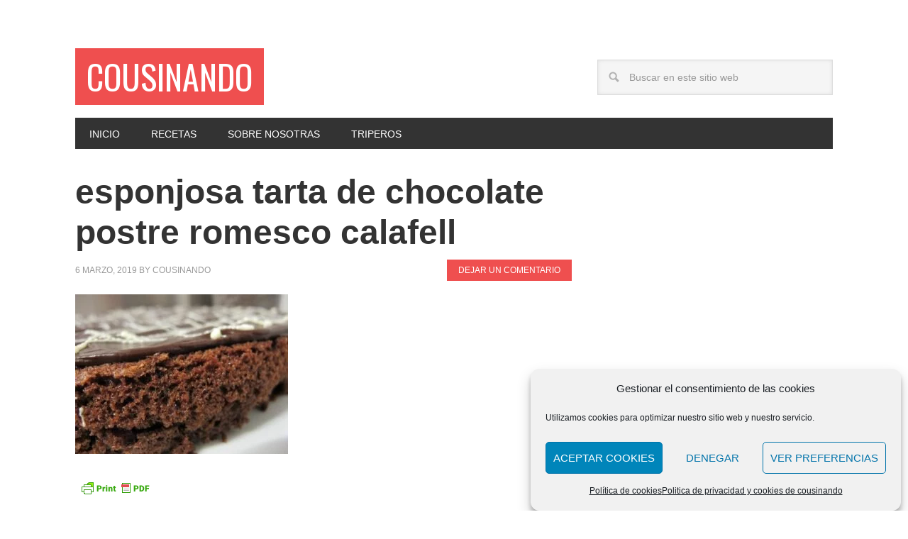

--- FILE ---
content_type: text/html; charset=UTF-8
request_url: https://www.cousinando.com/dia-internacional-del-chocolate-13-de-septiembre/esponjosa-tarta-de-chocolate-postre-romesco-calafell/
body_size: 15501
content:
<!DOCTYPE html>
<html lang="es">
<head >
<meta charset="UTF-8" />
<meta name="viewport" content="width=device-width, initial-scale=1" />
<meta name='robots' content='index, follow, max-image-preview:large, max-snippet:-1, max-video-preview:-1' />

	<!-- This site is optimized with the Yoast SEO plugin v26.8 - https://yoast.com/product/yoast-seo-wordpress/ -->
	<title>esponjosa tarta de chocolate postre romesco calafell | Cousinando</title>
	<link rel="canonical" href="https://www.cousinando.com/dia-internacional-del-chocolate-13-de-septiembre/esponjosa-tarta-de-chocolate-postre-romesco-calafell/" />
	<meta property="og:locale" content="es_ES" />
	<meta property="og:type" content="article" />
	<meta property="og:title" content="esponjosa tarta de chocolate postre romesco calafell | Cousinando" />
	<meta property="og:url" content="https://www.cousinando.com/dia-internacional-del-chocolate-13-de-septiembre/esponjosa-tarta-de-chocolate-postre-romesco-calafell/" />
	<meta property="og:site_name" content="Cousinando" />
	<meta property="article:publisher" content="https://www.facebook.com/Cousinando.es/" />
	<meta property="article:modified_time" content="2019-09-12T20:43:13+00:00" />
	<meta property="og:image" content="https://www.cousinando.com/dia-internacional-del-chocolate-13-de-septiembre/esponjosa-tarta-de-chocolate-postre-romesco-calafell" />
	<meta property="og:image:width" content="700" />
	<meta property="og:image:height" content="524" />
	<meta property="og:image:type" content="image/jpeg" />
	<meta name="twitter:card" content="summary_large_image" />
	<meta name="twitter:site" content="@cousin_ando" />
	<script type="application/ld+json" class="yoast-schema-graph">{"@context":"https://schema.org","@graph":[{"@type":"WebPage","@id":"https://www.cousinando.com/dia-internacional-del-chocolate-13-de-septiembre/esponjosa-tarta-de-chocolate-postre-romesco-calafell/","url":"https://www.cousinando.com/dia-internacional-del-chocolate-13-de-septiembre/esponjosa-tarta-de-chocolate-postre-romesco-calafell/","name":"esponjosa tarta de chocolate postre romesco calafell | Cousinando","isPartOf":{"@id":"https://www.cousinando.com/#website"},"primaryImageOfPage":{"@id":"https://www.cousinando.com/dia-internacional-del-chocolate-13-de-septiembre/esponjosa-tarta-de-chocolate-postre-romesco-calafell/#primaryimage"},"image":{"@id":"https://www.cousinando.com/dia-internacional-del-chocolate-13-de-septiembre/esponjosa-tarta-de-chocolate-postre-romesco-calafell/#primaryimage"},"thumbnailUrl":"https://www.cousinando.com/wp-content/uploads/esponjosa-tarta-de-chocolate-postre-romesco-calafell.jpg","datePublished":"2019-03-06T20:39:47+00:00","dateModified":"2019-09-12T20:43:13+00:00","breadcrumb":{"@id":"https://www.cousinando.com/dia-internacional-del-chocolate-13-de-septiembre/esponjosa-tarta-de-chocolate-postre-romesco-calafell/#breadcrumb"},"inLanguage":"es","potentialAction":[{"@type":"ReadAction","target":["https://www.cousinando.com/dia-internacional-del-chocolate-13-de-septiembre/esponjosa-tarta-de-chocolate-postre-romesco-calafell/"]}]},{"@type":"ImageObject","inLanguage":"es","@id":"https://www.cousinando.com/dia-internacional-del-chocolate-13-de-septiembre/esponjosa-tarta-de-chocolate-postre-romesco-calafell/#primaryimage","url":"https://www.cousinando.com/wp-content/uploads/esponjosa-tarta-de-chocolate-postre-romesco-calafell.jpg","contentUrl":"https://www.cousinando.com/wp-content/uploads/esponjosa-tarta-de-chocolate-postre-romesco-calafell.jpg","width":700,"height":524,"caption":"textura tarta de chocolate"},{"@type":"BreadcrumbList","@id":"https://www.cousinando.com/dia-internacional-del-chocolate-13-de-septiembre/esponjosa-tarta-de-chocolate-postre-romesco-calafell/#breadcrumb","itemListElement":[{"@type":"ListItem","position":1,"name":"Portada","item":"https://www.cousinando.com/"},{"@type":"ListItem","position":2,"name":"Día Internacional del chocolate, 13 de septiembre","item":"https://www.cousinando.com/dia-internacional-del-chocolate-13-de-septiembre/"},{"@type":"ListItem","position":3,"name":"esponjosa tarta de chocolate postre romesco calafell"}]},{"@type":"WebSite","@id":"https://www.cousinando.com/#website","url":"https://www.cousinando.com/","name":"Cousinando","description":"Las mejores recetas de la familia","publisher":{"@id":"https://www.cousinando.com/#organization"},"potentialAction":[{"@type":"SearchAction","target":{"@type":"EntryPoint","urlTemplate":"https://www.cousinando.com/?s={search_term_string}"},"query-input":{"@type":"PropertyValueSpecification","valueRequired":true,"valueName":"search_term_string"}}],"inLanguage":"es"},{"@type":"Organization","@id":"https://www.cousinando.com/#organization","name":"Cousinando","url":"https://www.cousinando.com/","logo":{"@type":"ImageObject","inLanguage":"es","@id":"https://www.cousinando.com/#/schema/logo/image/","url":"https://www.cousinando.com/wp-content/uploads/2016/12/Cousinando_Logo.jpg","contentUrl":"https://www.cousinando.com/wp-content/uploads/2016/12/Cousinando_Logo.jpg","width":1224,"height":1224,"caption":"Cousinando"},"image":{"@id":"https://www.cousinando.com/#/schema/logo/image/"},"sameAs":["https://www.facebook.com/Cousinando.es/","https://x.com/cousin_ando","https://www.instagram.com/cousinando/"]}]}</script>
	<!-- / Yoast SEO plugin. -->


<link rel='dns-prefetch' href='//fonts.googleapis.com' />
<link rel="alternate" type="application/rss+xml" title="Cousinando &raquo; Feed" href="https://www.cousinando.com/feed/" />
<link rel="alternate" type="application/rss+xml" title="Cousinando &raquo; Feed de los comentarios" href="https://www.cousinando.com/comments/feed/" />
<link rel="alternate" type="application/rss+xml" title="Cousinando &raquo; Comentario esponjosa tarta de chocolate postre romesco calafell del feed" href="https://www.cousinando.com/dia-internacional-del-chocolate-13-de-septiembre/esponjosa-tarta-de-chocolate-postre-romesco-calafell/feed/" />
<link rel="alternate" title="oEmbed (JSON)" type="application/json+oembed" href="https://www.cousinando.com/wp-json/oembed/1.0/embed?url=https%3A%2F%2Fwww.cousinando.com%2Fdia-internacional-del-chocolate-13-de-septiembre%2Fesponjosa-tarta-de-chocolate-postre-romesco-calafell%2F" />
<link rel="alternate" title="oEmbed (XML)" type="text/xml+oembed" href="https://www.cousinando.com/wp-json/oembed/1.0/embed?url=https%3A%2F%2Fwww.cousinando.com%2Fdia-internacional-del-chocolate-13-de-septiembre%2Fesponjosa-tarta-de-chocolate-postre-romesco-calafell%2F&#038;format=xml" />
<style id='wp-img-auto-sizes-contain-inline-css' type='text/css'>
img:is([sizes=auto i],[sizes^="auto," i]){contain-intrinsic-size:3000px 1500px}
/*# sourceURL=wp-img-auto-sizes-contain-inline-css */
</style>
<link rel='stylesheet' id='metro-pro-theme-css' href='https://www.cousinando.com/wp-content/themes/metro-pro/style.css?ver=2.0.0' type='text/css' media='all' />
<style id='wp-emoji-styles-inline-css' type='text/css'>

	img.wp-smiley, img.emoji {
		display: inline !important;
		border: none !important;
		box-shadow: none !important;
		height: 1em !important;
		width: 1em !important;
		margin: 0 0.07em !important;
		vertical-align: -0.1em !important;
		background: none !important;
		padding: 0 !important;
	}
/*# sourceURL=wp-emoji-styles-inline-css */
</style>
<link rel='stylesheet' id='wp-block-library-css' href='https://www.cousinando.com/wp-includes/css/dist/block-library/style.min.css?ver=6.9' type='text/css' media='all' />
<style id='classic-theme-styles-inline-css' type='text/css'>
/*! This file is auto-generated */
.wp-block-button__link{color:#fff;background-color:#32373c;border-radius:9999px;box-shadow:none;text-decoration:none;padding:calc(.667em + 2px) calc(1.333em + 2px);font-size:1.125em}.wp-block-file__button{background:#32373c;color:#fff;text-decoration:none}
/*# sourceURL=/wp-includes/css/classic-themes.min.css */
</style>
<style id='global-styles-inline-css' type='text/css'>
:root{--wp--preset--aspect-ratio--square: 1;--wp--preset--aspect-ratio--4-3: 4/3;--wp--preset--aspect-ratio--3-4: 3/4;--wp--preset--aspect-ratio--3-2: 3/2;--wp--preset--aspect-ratio--2-3: 2/3;--wp--preset--aspect-ratio--16-9: 16/9;--wp--preset--aspect-ratio--9-16: 9/16;--wp--preset--color--black: #000000;--wp--preset--color--cyan-bluish-gray: #abb8c3;--wp--preset--color--white: #ffffff;--wp--preset--color--pale-pink: #f78da7;--wp--preset--color--vivid-red: #cf2e2e;--wp--preset--color--luminous-vivid-orange: #ff6900;--wp--preset--color--luminous-vivid-amber: #fcb900;--wp--preset--color--light-green-cyan: #7bdcb5;--wp--preset--color--vivid-green-cyan: #00d084;--wp--preset--color--pale-cyan-blue: #8ed1fc;--wp--preset--color--vivid-cyan-blue: #0693e3;--wp--preset--color--vivid-purple: #9b51e0;--wp--preset--gradient--vivid-cyan-blue-to-vivid-purple: linear-gradient(135deg,rgb(6,147,227) 0%,rgb(155,81,224) 100%);--wp--preset--gradient--light-green-cyan-to-vivid-green-cyan: linear-gradient(135deg,rgb(122,220,180) 0%,rgb(0,208,130) 100%);--wp--preset--gradient--luminous-vivid-amber-to-luminous-vivid-orange: linear-gradient(135deg,rgb(252,185,0) 0%,rgb(255,105,0) 100%);--wp--preset--gradient--luminous-vivid-orange-to-vivid-red: linear-gradient(135deg,rgb(255,105,0) 0%,rgb(207,46,46) 100%);--wp--preset--gradient--very-light-gray-to-cyan-bluish-gray: linear-gradient(135deg,rgb(238,238,238) 0%,rgb(169,184,195) 100%);--wp--preset--gradient--cool-to-warm-spectrum: linear-gradient(135deg,rgb(74,234,220) 0%,rgb(151,120,209) 20%,rgb(207,42,186) 40%,rgb(238,44,130) 60%,rgb(251,105,98) 80%,rgb(254,248,76) 100%);--wp--preset--gradient--blush-light-purple: linear-gradient(135deg,rgb(255,206,236) 0%,rgb(152,150,240) 100%);--wp--preset--gradient--blush-bordeaux: linear-gradient(135deg,rgb(254,205,165) 0%,rgb(254,45,45) 50%,rgb(107,0,62) 100%);--wp--preset--gradient--luminous-dusk: linear-gradient(135deg,rgb(255,203,112) 0%,rgb(199,81,192) 50%,rgb(65,88,208) 100%);--wp--preset--gradient--pale-ocean: linear-gradient(135deg,rgb(255,245,203) 0%,rgb(182,227,212) 50%,rgb(51,167,181) 100%);--wp--preset--gradient--electric-grass: linear-gradient(135deg,rgb(202,248,128) 0%,rgb(113,206,126) 100%);--wp--preset--gradient--midnight: linear-gradient(135deg,rgb(2,3,129) 0%,rgb(40,116,252) 100%);--wp--preset--font-size--small: 13px;--wp--preset--font-size--medium: 20px;--wp--preset--font-size--large: 36px;--wp--preset--font-size--x-large: 42px;--wp--preset--spacing--20: 0.44rem;--wp--preset--spacing--30: 0.67rem;--wp--preset--spacing--40: 1rem;--wp--preset--spacing--50: 1.5rem;--wp--preset--spacing--60: 2.25rem;--wp--preset--spacing--70: 3.38rem;--wp--preset--spacing--80: 5.06rem;--wp--preset--shadow--natural: 6px 6px 9px rgba(0, 0, 0, 0.2);--wp--preset--shadow--deep: 12px 12px 50px rgba(0, 0, 0, 0.4);--wp--preset--shadow--sharp: 6px 6px 0px rgba(0, 0, 0, 0.2);--wp--preset--shadow--outlined: 6px 6px 0px -3px rgb(255, 255, 255), 6px 6px rgb(0, 0, 0);--wp--preset--shadow--crisp: 6px 6px 0px rgb(0, 0, 0);}:where(.is-layout-flex){gap: 0.5em;}:where(.is-layout-grid){gap: 0.5em;}body .is-layout-flex{display: flex;}.is-layout-flex{flex-wrap: wrap;align-items: center;}.is-layout-flex > :is(*, div){margin: 0;}body .is-layout-grid{display: grid;}.is-layout-grid > :is(*, div){margin: 0;}:where(.wp-block-columns.is-layout-flex){gap: 2em;}:where(.wp-block-columns.is-layout-grid){gap: 2em;}:where(.wp-block-post-template.is-layout-flex){gap: 1.25em;}:where(.wp-block-post-template.is-layout-grid){gap: 1.25em;}.has-black-color{color: var(--wp--preset--color--black) !important;}.has-cyan-bluish-gray-color{color: var(--wp--preset--color--cyan-bluish-gray) !important;}.has-white-color{color: var(--wp--preset--color--white) !important;}.has-pale-pink-color{color: var(--wp--preset--color--pale-pink) !important;}.has-vivid-red-color{color: var(--wp--preset--color--vivid-red) !important;}.has-luminous-vivid-orange-color{color: var(--wp--preset--color--luminous-vivid-orange) !important;}.has-luminous-vivid-amber-color{color: var(--wp--preset--color--luminous-vivid-amber) !important;}.has-light-green-cyan-color{color: var(--wp--preset--color--light-green-cyan) !important;}.has-vivid-green-cyan-color{color: var(--wp--preset--color--vivid-green-cyan) !important;}.has-pale-cyan-blue-color{color: var(--wp--preset--color--pale-cyan-blue) !important;}.has-vivid-cyan-blue-color{color: var(--wp--preset--color--vivid-cyan-blue) !important;}.has-vivid-purple-color{color: var(--wp--preset--color--vivid-purple) !important;}.has-black-background-color{background-color: var(--wp--preset--color--black) !important;}.has-cyan-bluish-gray-background-color{background-color: var(--wp--preset--color--cyan-bluish-gray) !important;}.has-white-background-color{background-color: var(--wp--preset--color--white) !important;}.has-pale-pink-background-color{background-color: var(--wp--preset--color--pale-pink) !important;}.has-vivid-red-background-color{background-color: var(--wp--preset--color--vivid-red) !important;}.has-luminous-vivid-orange-background-color{background-color: var(--wp--preset--color--luminous-vivid-orange) !important;}.has-luminous-vivid-amber-background-color{background-color: var(--wp--preset--color--luminous-vivid-amber) !important;}.has-light-green-cyan-background-color{background-color: var(--wp--preset--color--light-green-cyan) !important;}.has-vivid-green-cyan-background-color{background-color: var(--wp--preset--color--vivid-green-cyan) !important;}.has-pale-cyan-blue-background-color{background-color: var(--wp--preset--color--pale-cyan-blue) !important;}.has-vivid-cyan-blue-background-color{background-color: var(--wp--preset--color--vivid-cyan-blue) !important;}.has-vivid-purple-background-color{background-color: var(--wp--preset--color--vivid-purple) !important;}.has-black-border-color{border-color: var(--wp--preset--color--black) !important;}.has-cyan-bluish-gray-border-color{border-color: var(--wp--preset--color--cyan-bluish-gray) !important;}.has-white-border-color{border-color: var(--wp--preset--color--white) !important;}.has-pale-pink-border-color{border-color: var(--wp--preset--color--pale-pink) !important;}.has-vivid-red-border-color{border-color: var(--wp--preset--color--vivid-red) !important;}.has-luminous-vivid-orange-border-color{border-color: var(--wp--preset--color--luminous-vivid-orange) !important;}.has-luminous-vivid-amber-border-color{border-color: var(--wp--preset--color--luminous-vivid-amber) !important;}.has-light-green-cyan-border-color{border-color: var(--wp--preset--color--light-green-cyan) !important;}.has-vivid-green-cyan-border-color{border-color: var(--wp--preset--color--vivid-green-cyan) !important;}.has-pale-cyan-blue-border-color{border-color: var(--wp--preset--color--pale-cyan-blue) !important;}.has-vivid-cyan-blue-border-color{border-color: var(--wp--preset--color--vivid-cyan-blue) !important;}.has-vivid-purple-border-color{border-color: var(--wp--preset--color--vivid-purple) !important;}.has-vivid-cyan-blue-to-vivid-purple-gradient-background{background: var(--wp--preset--gradient--vivid-cyan-blue-to-vivid-purple) !important;}.has-light-green-cyan-to-vivid-green-cyan-gradient-background{background: var(--wp--preset--gradient--light-green-cyan-to-vivid-green-cyan) !important;}.has-luminous-vivid-amber-to-luminous-vivid-orange-gradient-background{background: var(--wp--preset--gradient--luminous-vivid-amber-to-luminous-vivid-orange) !important;}.has-luminous-vivid-orange-to-vivid-red-gradient-background{background: var(--wp--preset--gradient--luminous-vivid-orange-to-vivid-red) !important;}.has-very-light-gray-to-cyan-bluish-gray-gradient-background{background: var(--wp--preset--gradient--very-light-gray-to-cyan-bluish-gray) !important;}.has-cool-to-warm-spectrum-gradient-background{background: var(--wp--preset--gradient--cool-to-warm-spectrum) !important;}.has-blush-light-purple-gradient-background{background: var(--wp--preset--gradient--blush-light-purple) !important;}.has-blush-bordeaux-gradient-background{background: var(--wp--preset--gradient--blush-bordeaux) !important;}.has-luminous-dusk-gradient-background{background: var(--wp--preset--gradient--luminous-dusk) !important;}.has-pale-ocean-gradient-background{background: var(--wp--preset--gradient--pale-ocean) !important;}.has-electric-grass-gradient-background{background: var(--wp--preset--gradient--electric-grass) !important;}.has-midnight-gradient-background{background: var(--wp--preset--gradient--midnight) !important;}.has-small-font-size{font-size: var(--wp--preset--font-size--small) !important;}.has-medium-font-size{font-size: var(--wp--preset--font-size--medium) !important;}.has-large-font-size{font-size: var(--wp--preset--font-size--large) !important;}.has-x-large-font-size{font-size: var(--wp--preset--font-size--x-large) !important;}
:where(.wp-block-post-template.is-layout-flex){gap: 1.25em;}:where(.wp-block-post-template.is-layout-grid){gap: 1.25em;}
:where(.wp-block-term-template.is-layout-flex){gap: 1.25em;}:where(.wp-block-term-template.is-layout-grid){gap: 1.25em;}
:where(.wp-block-columns.is-layout-flex){gap: 2em;}:where(.wp-block-columns.is-layout-grid){gap: 2em;}
:root :where(.wp-block-pullquote){font-size: 1.5em;line-height: 1.6;}
/*# sourceURL=global-styles-inline-css */
</style>
<link rel='stylesheet' id='digg-digg-css' href='https://www.cousinando.com/wp-content/plugins/digg-digg/css/diggdigg-style.css?ver=5.3.6' type='text/css' media='screen' />
<link rel='stylesheet' id='SFSImainCss-css' href='https://www.cousinando.com/wp-content/plugins/ultimate-social-media-icons/css/sfsi-style.css?ver=2.9.6' type='text/css' media='all' />
<link rel='stylesheet' id='cmplz-general-css' href='https://www.cousinando.com/wp-content/plugins/complianz-gdpr/assets/css/cookieblocker.min.css?ver=1769003444' type='text/css' media='all' />
<link rel='stylesheet' id='google-font-css' href='//fonts.googleapis.com/css?family=Oswald%3A400&#038;ver=2.0.0' type='text/css' media='all' />
<script type="text/javascript" src="https://www.cousinando.com/wp-includes/js/jquery/jquery.min.js?ver=3.7.1" id="jquery-core-js"></script>
<script type="text/javascript" src="https://www.cousinando.com/wp-includes/js/jquery/jquery-migrate.min.js?ver=3.4.1" id="jquery-migrate-js"></script>
<link rel="https://api.w.org/" href="https://www.cousinando.com/wp-json/" /><link rel="alternate" title="JSON" type="application/json" href="https://www.cousinando.com/wp-json/wp/v2/media/2609" /><link rel="EditURI" type="application/rsd+xml" title="RSD" href="https://www.cousinando.com/xmlrpc.php?rsd" />
<meta name="generator" content="WordPress 6.9" />
<link rel='shortlink' href='https://www.cousinando.com/?p=2609' />
        <style type="text/css" id="pf-main-css">
            
				@media screen {
					.printfriendly {
						z-index: 1000; position: relative
					}
					.printfriendly a, .printfriendly a:link, .printfriendly a:visited, .printfriendly a:hover, .printfriendly a:active {
						font-weight: 600;
						cursor: pointer;
						text-decoration: none;
						border: none;
						-webkit-box-shadow: none;
						-moz-box-shadow: none;
						box-shadow: none;
						outline:none;
						font-size: 14px !important;
						color: #001d9e !important;
					}
					.printfriendly.pf-alignleft {
						float: left;
					}
					.printfriendly.pf-alignright {
						float: right;
					}
					.printfriendly.pf-aligncenter {
						justify-content: center;
						display: flex; align-items: center;
					}
				}

				.pf-button-img {
					border: none;
					-webkit-box-shadow: none;
					-moz-box-shadow: none;
					box-shadow: none;
					padding: 0;
					margin: 0;
					display: inline;
					vertical-align: middle;
				}

				img.pf-button-img + .pf-button-text {
					margin-left: 6px;
				}

				@media print {
					.printfriendly {
						display: none;
					}
				}
				        </style>

            
        <style type="text/css" id="pf-excerpt-styles">
          .pf-button.pf-button-excerpt {
              display: none;
           }
        </style>

            <meta name="follow.[base64]" content="cnY7k16LgEDKH3YHXGYS"/>			<style>.cmplz-hidden {
					display: none !important;
				}</style><link rel="pingback" href="https://www.cousinando.com/xmlrpc.php" />
<script async src="https://pagead2.googlesyndication.com/pagead/js/adsbygoogle.js?client=ca-pub-5218024010496246"
     crossorigin="anonymous"></script><meta name="generator" content="Elementor 3.34.2; features: additional_custom_breakpoints; settings: css_print_method-external, google_font-enabled, font_display-auto">
			<style>
				.e-con.e-parent:nth-of-type(n+4):not(.e-lazyloaded):not(.e-no-lazyload),
				.e-con.e-parent:nth-of-type(n+4):not(.e-lazyloaded):not(.e-no-lazyload) * {
					background-image: none !important;
				}
				@media screen and (max-height: 1024px) {
					.e-con.e-parent:nth-of-type(n+3):not(.e-lazyloaded):not(.e-no-lazyload),
					.e-con.e-parent:nth-of-type(n+3):not(.e-lazyloaded):not(.e-no-lazyload) * {
						background-image: none !important;
					}
				}
				@media screen and (max-height: 640px) {
					.e-con.e-parent:nth-of-type(n+2):not(.e-lazyloaded):not(.e-no-lazyload),
					.e-con.e-parent:nth-of-type(n+2):not(.e-lazyloaded):not(.e-no-lazyload) * {
						background-image: none !important;
					}
				}
			</style>
			<link rel="icon" href="https://www.cousinando.com/wp-content/uploads/2017/11/cropped-CousinandoLogopestaña-32x32.jpg" sizes="32x32" />
<link rel="icon" href="https://www.cousinando.com/wp-content/uploads/2017/11/cropped-CousinandoLogopestaña-192x192.jpg" sizes="192x192" />
<link rel="apple-touch-icon" href="https://www.cousinando.com/wp-content/uploads/2017/11/cropped-CousinandoLogopestaña-180x180.jpg" />
<meta name="msapplication-TileImage" content="https://www.cousinando.com/wp-content/uploads/2017/11/cropped-CousinandoLogopestaña-270x270.jpg" />
</head>
<body data-cmplz=1 class="attachment wp-singular attachment-template-default single single-attachment postid-2609 attachmentid-2609 attachment-jpeg wp-theme-genesis wp-child-theme-metro-pro sfsi_actvite_theme_flat content-sidebar genesis-breadcrumbs-hidden genesis-footer-widgets-hidden metro-pro-red elementor-default elementor-kit-3884"><div class="site-container"><header class="site-header"><div class="wrap"><div class="title-area"><p class="site-title"><a href="https://www.cousinando.com/">Cousinando</a></p></div><div class="widget-area header-widget-area"><section id="search-6" class="widget widget_search"><div class="widget-wrap"><form class="search-form" method="get" action="https://www.cousinando.com/" role="search"><input class="search-form-input" type="search" name="s" id="searchform-1" placeholder="Buscar en este sitio web"><input class="search-form-submit" type="submit" value="Buscar"><meta content="https://www.cousinando.com/?s={s}"></form></div></section>
</div></div></header><nav class="nav-primary" aria-label="Principal"><div class="wrap"><ul id="menu-menu-principal" class="menu genesis-nav-menu menu-primary"><li id="menu-item-8" class="menu-item menu-item-type-custom menu-item-object-custom menu-item-home menu-item-8"><a href="http://www.cousinando.com/"><span >Inicio</span></a></li>
<li id="menu-item-1341" class="menu-item menu-item-type-custom menu-item-object-custom menu-item-has-children menu-item-1341"><a href="https://www.cousinando.com/recetas/"><span >RECETAS</span></a>
<ul class="sub-menu">
	<li id="menu-item-864" class="menu-item menu-item-type-taxonomy menu-item-object-category menu-item-864"><a href="https://www.cousinando.com/category/aperitivos-y-tapas/"><span >Aperitivos y tapas</span></a></li>
	<li id="menu-item-867" class="menu-item menu-item-type-taxonomy menu-item-object-category menu-item-867"><a href="https://www.cousinando.com/category/arroces-y-pastas/"><span >Arroces y pastas</span></a></li>
	<li id="menu-item-1190" class="menu-item menu-item-type-taxonomy menu-item-object-category menu-item-1190"><a href="https://www.cousinando.com/category/bebidas-cocktails/"><span >Bebidas y Cocktails</span></a></li>
	<li id="menu-item-869" class="menu-item menu-item-type-taxonomy menu-item-object-category menu-item-869"><a href="https://www.cousinando.com/category/carnes-y-aves/"><span >Carnes y Aves</span></a></li>
	<li id="menu-item-1069" class="menu-item menu-item-type-taxonomy menu-item-object-category menu-item-1069"><a href="https://www.cousinando.com/category/con-cuchara/"><span >Con cuchara</span></a></li>
	<li id="menu-item-870" class="menu-item menu-item-type-taxonomy menu-item-object-category menu-item-870"><a href="https://www.cousinando.com/category/cremas-y-sopas/"><span >Cremas y sopas</span></a></li>
	<li id="menu-item-2468" class="menu-item menu-item-type-taxonomy menu-item-object-category menu-item-2468"><a href="https://www.cousinando.com/category/desayunos/"><span >Desayunos</span></a></li>
	<li id="menu-item-863" class="menu-item menu-item-type-taxonomy menu-item-object-category menu-item-863"><a href="https://www.cousinando.com/category/dulces-y-postres/"><span >Dulces y postres</span></a></li>
	<li id="menu-item-868" class="menu-item menu-item-type-taxonomy menu-item-object-category menu-item-868"><a href="https://www.cousinando.com/category/ensaladas/"><span >Ensaladas</span></a></li>
	<li id="menu-item-1831" class="menu-item menu-item-type-taxonomy menu-item-object-category menu-item-1831"><a href="https://www.cousinando.com/category/guarnicion/"><span >Guarnición</span></a></li>
	<li id="menu-item-871" class="menu-item menu-item-type-taxonomy menu-item-object-category menu-item-871"><a href="https://www.cousinando.com/category/masas-y-pan/"><span >Masas y pan</span></a></li>
	<li id="menu-item-865" class="menu-item menu-item-type-taxonomy menu-item-object-category menu-item-865"><a href="https://www.cousinando.com/category/pescados-y-mariscos/"><span >Pescados y Mariscos</span></a></li>
	<li id="menu-item-1832" class="menu-item menu-item-type-taxonomy menu-item-object-category menu-item-1832"><a href="https://www.cousinando.com/category/salsas/"><span >Salsas</span></a></li>
	<li id="menu-item-872" class="menu-item menu-item-type-taxonomy menu-item-object-category menu-item-872"><a href="https://www.cousinando.com/category/va-de-huevos/"><span >Va de huevos</span></a></li>
	<li id="menu-item-866" class="menu-item menu-item-type-taxonomy menu-item-object-category menu-item-866"><a href="https://www.cousinando.com/category/recetas/verduras/"><span >Verduras y hortalizas</span></a></li>
</ul>
</li>
<li id="menu-item-126" class="menu-item menu-item-type-post_type menu-item-object-page menu-item-126"><a href="https://www.cousinando.com/sobre-nosotras/"><span >Sobre nosotras</span></a></li>
<li id="menu-item-2679" class="menu-item menu-item-type-post_type menu-item-object-page menu-item-has-children menu-item-2679"><a href="https://www.cousinando.com/triperos/"><span >Triperos</span></a>
<ul class="sub-menu">
	<li id="menu-item-6584" class="menu-item menu-item-type-taxonomy menu-item-object-post_tag menu-item-has-children menu-item-6584"><a href="https://www.cousinando.com/tag/barcelona/"><span >Barcelona</span></a>
	<ul class="sub-menu">
		<li id="menu-item-6585" class="menu-item menu-item-type-custom menu-item-object-custom menu-item-6585"><a href="https://www.cousinando.com/triperos/filete-ruso/"><span >Filete Ruso</span></a></li>
	</ul>
</li>
	<li id="menu-item-2681" class="menu-item menu-item-type-taxonomy menu-item-object-post_tag menu-item-has-children menu-item-2681"><a href="https://www.cousinando.com/tag/calafell/"><span >Calafell</span></a>
	<ul class="sub-menu">
		<li id="menu-item-2881" class="menu-item menu-item-type-custom menu-item-object-custom menu-item-2881"><a href="https://www.cousinando.com/triperos/ristorante-marino-en-calafell-playa/"><span >MARINO</span></a></li>
		<li id="menu-item-2882" class="menu-item menu-item-type-custom menu-item-object-custom menu-item-2882"><a href="https://www.cousinando.com/triperos/el-romesco-en-calafell-playa/"><span >Romesco</span></a></li>
	</ul>
</li>
	<li id="menu-item-2682" class="menu-item menu-item-type-taxonomy menu-item-object-post_tag menu-item-has-children menu-item-2682"><a href="https://www.cousinando.com/tag/madrid/"><span >Madrid</span></a>
	<ul class="sub-menu">
		<li id="menu-item-6849" class="menu-item menu-item-type-post_type menu-item-object-page menu-item-6849"><a href="https://www.cousinando.com/triperos/bodega-la-ardosa/"><span >Bodega La Ardosa</span></a></li>
		<li id="menu-item-5604" class="menu-item menu-item-type-post_type menu-item-object-page menu-item-5604"><a href="https://www.cousinando.com/triperos/carlos-tartiere-restaurante-asturiano-en-madrid/"><span >Carlos Tartiere</span></a></li>
		<li id="menu-item-2883" class="menu-item menu-item-type-custom menu-item-object-custom menu-item-2883"><a href="https://www.cousinando.com/triperos/don-giovanni/"><span >Don Giovanni</span></a></li>
		<li id="menu-item-5545" class="menu-item menu-item-type-custom menu-item-object-custom menu-item-5545"><a href="https://www.cousinando.com/triperos/el-rincon-de-jaen-ii/"><span >El Rincón de Jaén</span></a></li>
		<li id="menu-item-5546" class="menu-item menu-item-type-custom menu-item-object-custom menu-item-5546"><a href="https://www.cousinando.com/triperos/jurucha-una-autentica-taberna-madrilena/"><span >Jurucha</span></a></li>
	</ul>
</li>
	<li id="menu-item-2877" class="menu-item menu-item-type-taxonomy menu-item-object-post_tag menu-item-has-children menu-item-2877"><a href="https://www.cousinando.com/tag/malaga/"><span >Málaga</span></a>
	<ul class="sub-menu">
		<li id="menu-item-3186" class="menu-item menu-item-type-custom menu-item-object-custom menu-item-3186"><a href="https://www.cousinando.com/triperos/bodega-bar-el-pimpi/"><span >El Pimpi</span></a></li>
		<li id="menu-item-2884" class="menu-item menu-item-type-custom menu-item-object-custom menu-item-2884"><a href="https://www.cousinando.com/triperos/restaurante-miguelito-el-carinoso/"><span >Miguelito el cariñoso</span></a></li>
		<li id="menu-item-2885" class="menu-item menu-item-type-custom menu-item-object-custom menu-item-2885"><a href="https://www.cousinando.com/triperos/el-merendero-de-antonio-martin/"><span >Merendero de Antonio Martín</span></a></li>
	</ul>
</li>
	<li id="menu-item-2683" class="menu-item menu-item-type-taxonomy menu-item-object-post_tag menu-item-has-children menu-item-2683"><a href="https://www.cousinando.com/tag/vigo/"><span >Vigo</span></a>
	<ul class="sub-menu">
		<li id="menu-item-2886" class="menu-item menu-item-type-custom menu-item-object-custom menu-item-2886"><a href="https://www.cousinando.com/triperos/restaurante-as-cangas/"><span >As Cangas</span></a></li>
	</ul>
</li>
</ul>
</li>
</ul></div></nav><div class="site-inner"><div class="content-sidebar-wrap"><main class="content"><article class="post-2609 attachment type-attachment status-inherit entry" aria-label="esponjosa tarta de chocolate postre romesco calafell"><header class="entry-header"><h1 class="entry-title">esponjosa tarta de chocolate postre romesco calafell</h1>
<p class="entry-meta"><time class="entry-time">6 marzo, 2019</time> by <span class="entry-author"><a href="https://www.cousinando.com/author/cousinando/" class="entry-author-link" rel="author"><span class="entry-author-name">Cousinando</span></a></span> <span class="entry-comments-link"><a href="https://www.cousinando.com/dia-internacional-del-chocolate-13-de-septiembre/esponjosa-tarta-de-chocolate-postre-romesco-calafell/#respond">Dejar un comentario</a></span> </p></header><div class="entry-content"><div class="pf-content"><p class="attachment"><a href='https://www.cousinando.com/wp-content/uploads/esponjosa-tarta-de-chocolate-postre-romesco-calafell.jpg'><img fetchpriority="high" decoding="async" width="300" height="225" src="https://www.cousinando.com/wp-content/uploads/esponjosa-tarta-de-chocolate-postre-romesco-calafell-300x225.jpg" class="attachment-medium size-medium" alt="textura tarta de chocolate" srcset="https://www.cousinando.com/wp-content/uploads/esponjosa-tarta-de-chocolate-postre-romesco-calafell-300x225.jpg 300w, https://www.cousinando.com/wp-content/uploads/esponjosa-tarta-de-chocolate-postre-romesco-calafell.jpg 700w" sizes="(max-width: 300px) 100vw, 300px" /></a></p>
<div class="printfriendly pf-button pf-button-content pf-alignleft">
                    <a href="#" rel="nofollow" onclick="window.print(); return false;" title="Printer Friendly, PDF & Email">
                    <img decoding="async" class="pf-button-img" src="https://cdn.printfriendly.com/buttons/printfriendly-pdf-button-nobg.png" alt="Print Friendly, PDF & Email" style="width: 112px;height: 24px;"  />
                    </a>
                </div></div></div><footer class="entry-footer"></footer></article>	<div id="respond" class="comment-respond">
		<h3 id="reply-title" class="comment-reply-title">Deja una respuesta <small><a rel="nofollow" id="cancel-comment-reply-link" href="/dia-internacional-del-chocolate-13-de-septiembre/esponjosa-tarta-de-chocolate-postre-romesco-calafell/#respond" style="display:none;">Cancelar la respuesta</a></small></h3><form action="https://www.cousinando.com/wp-comments-post.php" method="post" id="commentform" class="comment-form"><p class="comment-notes"><span id="email-notes">Tu dirección de correo electrónico no será publicada.</span> <span class="required-field-message">Los campos obligatorios están marcados con <span class="required">*</span></span></p><p class="comment-form-comment"><label for="comment">Comentario <span class="required">*</span></label> <textarea id="comment" name="comment" cols="45" rows="8" maxlength="65525" required></textarea></p><p class="comment-form-author"><label for="author">Nombre <span class="required">*</span></label> <input id="author" name="author" type="text" value="" size="30" maxlength="245" autocomplete="name" required /></p>
<p class="comment-form-email"><label for="email">Correo electrónico <span class="required">*</span></label> <input id="email" name="email" type="email" value="" size="30" maxlength="100" aria-describedby="email-notes" autocomplete="email" required /></p>
<p class="comment-form-url"><label for="url">Web</label> <input id="url" name="url" type="url" value="" size="30" maxlength="200" autocomplete="url" /></p>
<p class="form-submit"><input name="submit" type="submit" id="submit" class="submit" value="Publicar el comentario" /> <input type='hidden' name='comment_post_ID' value='2609' id='comment_post_ID' />
<input type='hidden' name='comment_parent' id='comment_parent' value='0' />
</p><p style="display: none;"><input type="hidden" id="akismet_comment_nonce" name="akismet_comment_nonce" value="6cf7655093" /></p><p style="display: none !important;" class="akismet-fields-container" data-prefix="ak_"><label>&#916;<textarea name="ak_hp_textarea" cols="45" rows="8" maxlength="100"></textarea></label><input type="hidden" id="ak_js_1" name="ak_js" value="125"/><script>document.getElementById( "ak_js_1" ).setAttribute( "value", ( new Date() ).getTime() );</script></p></form>	</div><!-- #respond -->
	</main><aside class="sidebar sidebar-primary widget-area" role="complementary" aria-label="Barra lateral primaria"><section id="custom_html-7" class="widget_text widget widget_custom_html"><div class="widget_text widget-wrap"><div class="textwidget custom-html-widget"><script async src="//pagead2.googlesyndication.com/pagead/js/adsbygoogle.js"></script>
<!-- Estreno caliu -->
<ins class="adsbygoogle"
     style="display:block"
     data-ad-client="ca-pub-5218024010496246"
     data-ad-slot="9522630095"
     data-ad-format="auto"
     data-full-width-responsive="true"></ins>
<script>
(adsbygoogle = window.adsbygoogle || []).push({});
</script></div></div></section>
<section id="media_image-3" class="widget widget_media_image"><div class="widget-wrap"><a href="https://www.cousinando.com"><img width="300" height="80" src="https://www.cousinando.com/wp-content/uploads/Cousinando_Logo-300x80.jpg" class="image wp-image-1590  attachment-full size-full" alt="Logotipo de cousinando" style="max-width: 100%; height: auto;" title="Logo Cousinando" decoding="async" /></a></div></section>
<section id="media_image-4" class="widget widget_media_image"><div class="widget-wrap"><a href="https://i.mtr.cool/AOMNXT"><img width="300" height="250" src="https://www.cousinando.com/wp-content/uploads/300x250-azul.jpg" class="image wp-image-6707  attachment-full size-full" alt="Tu navaja suiza del social media" style="max-width: 100%; height: auto;" decoding="async" /></a></div></section>
<section id="custom_html-9" class="widget_text widget widget_custom_html"><div class="widget_text widget-wrap"><div class="textwidget custom-html-widget"><script async src="//pagead2.googlesyndication.com/pagead/js/adsbygoogle.js"></script>
<!-- Estreno caliu -->
<ins class="adsbygoogle"
     style="display:block"
     data-ad-client="ca-pub-5218024010496246"
     data-ad-slot="9522630095"
     data-ad-format="auto"
     data-full-width-responsive="true"></ins>
<script>
(adsbygoogle = window.adsbygoogle || []).push({});
</script></div></div></section>

		<section id="recent-posts-4" class="widget widget_recent_entries"><div class="widget-wrap">
		<h4 class="widget-title widgettitle">Entradas recientes</h4>

		<ul>
											<li>
					<a href="https://www.cousinando.com/acelgas-rehogadas-receta-saludable-tradicional/">Acelgas rehogadas una receta saludable y tradicional</a>
									</li>
											<li>
					<a href="https://www.cousinando.com/turron-de-praline-al-cafe-con-thermomix/">Turrón de praliné al café con Thermomix</a>
									</li>
											<li>
					<a href="https://www.cousinando.com/foie-micuit-casero-una-receta-de-lujo/">Foie micuit casero, una receta de lujo</a>
									</li>
											<li>
					<a href="https://www.cousinando.com/bacalao-con-patatas-y-cebolla-en-freidora-de-aire/">Bacalao con patatas y cebolla en freidora de aire</a>
									</li>
											<li>
					<a href="https://www.cousinando.com/verduras-de-temporada-al-horno/">Verduras de temporada al horno</a>
									</li>
					</ul>

		</div></section>
<section id="custom_html-8" class="widget_text widget widget_custom_html"><div class="widget_text widget-wrap"><div class="textwidget custom-html-widget"><script async src="//pagead2.googlesyndication.com/pagead/js/adsbygoogle.js"></script>
<!-- Estreno caliu -->
<ins class="adsbygoogle"
     style="display:block"
     data-ad-client="ca-pub-5218024010496246"
     data-ad-slot="9522630095"
     data-ad-format="auto"
     data-full-width-responsive="true"></ins>
<script>
(adsbygoogle = window.adsbygoogle || []).push({});
</script></div></div></section>
<section id="featured-post-2" class="widget featured-content featuredpost"><div class="widget-wrap"><h4 class="widget-title widgettitle">Publicaciones destacadas</h4>
<article class="post-4888 post type-post status-publish format-standard has-post-thumbnail category-pescados-y-mariscos tag-horno entry" aria-label="Vieiras al horno con cebolla y jamón picado"><a href="https://www.cousinando.com/vieiras-al-horno-con-cebolla-y-jamon-picado/" class="alignright" aria-hidden="true" tabindex="-1"><img width="150" height="150" src="https://www.cousinando.com/wp-content/uploads/racion-de-vieiras-al-horno-150x150.jpg" class="entry-image attachment-post" alt="ración de vieiras al horno" decoding="async" /></a><header class="entry-header"><h2 class="entry-title"><a href="https://www.cousinando.com/vieiras-al-horno-con-cebolla-y-jamon-picado/">Vieiras al horno con cebolla y jamón picado</a></h2></header></article><article class="post-2432 post type-post status-publish format-standard has-post-thumbnail category-desayunos entry" aria-label="Cómo hacer granola casera, un tentempié saludable"><a href="https://www.cousinando.com/como-hacer-granola-casera-un-tentempie-saludable/" class="alignright" aria-hidden="true" tabindex="-1"><img width="150" height="150" src="https://www.cousinando.com/wp-content/uploads/granola-con-leche-150x150.jpg" class="entry-image attachment-post" alt="Leche con granola" decoding="async" /></a><header class="entry-header"><h2 class="entry-title"><a href="https://www.cousinando.com/como-hacer-granola-casera-un-tentempie-saludable/">Cómo hacer granola casera, un tentempié saludable</a></h2></header></article><article class="post-5115 post type-post status-publish format-standard has-post-thumbnail category-verduras tag-fritos entry" aria-label="Alcachofas rebozadas para enamorarse de la verdura"><a href="https://www.cousinando.com/alcachofas-rebozadas-para-enamorarse-de-la-verdura/" class="alignright" aria-hidden="true" tabindex="-1"><img width="150" height="150" src="https://www.cousinando.com/wp-content/uploads/alcachofas-rebozadas-150x150.jpg" class="entry-image attachment-post" alt="alcachofas rebozadas y fritas" decoding="async" /></a><header class="entry-header"><h2 class="entry-title"><a href="https://www.cousinando.com/alcachofas-rebozadas-para-enamorarse-de-la-verdura/">Alcachofas rebozadas para enamorarse de la verdura</a></h2></header></article></div></section>
<section id="categories-4" class="widget widget_categories"><div class="widget-wrap"><h4 class="widget-title widgettitle">Categorías</h4>

			<ul>
					<li class="cat-item cat-item-4"><a href="https://www.cousinando.com/category/aperitivos-y-tapas/">Aperitivos y tapas</a> (26)
</li>
	<li class="cat-item cat-item-5"><a href="https://www.cousinando.com/category/arroces-y-pastas/">Arroces y pastas</a> (19)
</li>
	<li class="cat-item cat-item-16"><a href="https://www.cousinando.com/category/bebidas-cocktails/">Bebidas y Cocktails</a> (5)
</li>
	<li class="cat-item cat-item-6"><a href="https://www.cousinando.com/category/carnes-y-aves/">Carnes y Aves</a> (24)
</li>
	<li class="cat-item cat-item-15"><a href="https://www.cousinando.com/category/con-cuchara/">Con cuchara</a> (6)
</li>
	<li class="cat-item cat-item-7"><a href="https://www.cousinando.com/category/cremas-y-sopas/">Cremas y sopas</a> (10)
</li>
	<li class="cat-item cat-item-39"><a href="https://www.cousinando.com/category/desayunos/">Desayunos</a> (18)
</li>
	<li class="cat-item cat-item-3"><a href="https://www.cousinando.com/category/dulces-y-postres/">Dulces y postres</a> (65)
</li>
	<li class="cat-item cat-item-8"><a href="https://www.cousinando.com/category/ensaladas/">Ensaladas</a> (14)
</li>
	<li class="cat-item cat-item-45"><a href="https://www.cousinando.com/category/fechas-senaladas/">Fechas señaladas</a> (5)
</li>
	<li class="cat-item cat-item-32"><a href="https://www.cousinando.com/category/guarnicion/">Guarnición</a> (6)
</li>
	<li class="cat-item cat-item-9"><a href="https://www.cousinando.com/category/masas-y-pan/">Masas y pan</a> (21)
</li>
	<li class="cat-item cat-item-10"><a href="https://www.cousinando.com/category/pescados-y-mariscos/">Pescados y Mariscos</a> (28)
</li>
	<li class="cat-item cat-item-13"><a href="https://www.cousinando.com/category/recetas/">Recetas</a> (1)
</li>
	<li class="cat-item cat-item-38"><a href="https://www.cousinando.com/category/restaurante/">Restaurante</a> (13)
</li>
	<li class="cat-item cat-item-14"><a href="https://www.cousinando.com/category/retos/">Retos</a> (2)
</li>
	<li class="cat-item cat-item-29"><a href="https://www.cousinando.com/category/salsas/">Salsas</a> (5)
</li>
	<li class="cat-item cat-item-33"><a href="https://www.cousinando.com/category/triperos/">Triperos</a> (14)
</li>
	<li class="cat-item cat-item-11"><a href="https://www.cousinando.com/category/va-de-huevos/">Va de huevos</a> (9)
</li>
	<li class="cat-item cat-item-12"><a href="https://www.cousinando.com/category/recetas/verduras/">Verduras y hortalizas</a> (39)
</li>
			</ul>

			</div></section>
</aside></div></div></div><footer class="site-footer"><div class="wrap"><p>Cousinando 2026</p></div></footer><script type="speculationrules">
{"prefetch":[{"source":"document","where":{"and":[{"href_matches":"/*"},{"not":{"href_matches":["/wp-*.php","/wp-admin/*","/wp-content/uploads/*","/wp-content/*","/wp-content/plugins/*","/wp-content/themes/metro-pro/*","/wp-content/themes/genesis/*","/*\\?(.+)"]}},{"not":{"selector_matches":"a[rel~=\"nofollow\"]"}},{"not":{"selector_matches":".no-prefetch, .no-prefetch a"}}]},"eagerness":"conservative"}]}
</script>
<script>function loadScript(a){var b=document.getElementsByTagName("head")[0],c=document.createElement("script");c.type="text/javascript",c.src="https://tracker.metricool.com/app/resources/be.js",c.onreadystatechange=a,c.onload=a,b.appendChild(c)}loadScript(function(){beTracker.t({hash:'6001c98b20b1d502fe2e07e632a6b73f'})})</script>                <!--facebook like and share js -->
                <div id="fb-root"></div>
                <script type="text/plain" data-service="facebook" data-category="marketing">
                    (function(d, s, id) {
                        var js, fjs = d.getElementsByTagName(s)[0];
                        if (d.getElementById(id)) return;
                        js = d.createElement(s);
                        js.id = id;
                        js.src = "https://connect.facebook.net/en_US/sdk.js#xfbml=1&version=v3.2";
                        fjs.parentNode.insertBefore(js, fjs);
                    }(document, 'script', 'facebook-jssdk'));
                </script>
                <script>
window.addEventListener('sfsi_functions_loaded', function() {
    if (typeof sfsi_responsive_toggle == 'function') {
        sfsi_responsive_toggle(0);
        // console.log('sfsi_responsive_toggle');

    }
})
</script>
    <script>
        window.addEventListener('sfsi_functions_loaded', function () {
            if (typeof sfsi_plugin_version == 'function') {
                sfsi_plugin_version(2.77);
            }
        });

        function sfsi_processfurther(ref) {
            var feed_id = '[base64]';
            var feedtype = 8;
            var email = jQuery(ref).find('input[name="email"]').val();
            var filter = /^(([^<>()[\]\\.,;:\s@\"]+(\.[^<>()[\]\\.,;:\s@\"]+)*)|(\".+\"))@((\[[0-9]{1,3}\.[0-9]{1,3}\.[0-9]{1,3}\.[0-9]{1,3}\])|(([a-zA-Z\-0-9]+\.)+[a-zA-Z]{2,}))$/;
            if ((email != "Enter your email") && (filter.test(email))) {
                if (feedtype == "8") {
                    var url = "https://api.follow.it/subscription-form/" + feed_id + "/" + feedtype;
                    window.open(url, "popupwindow", "scrollbars=yes,width=1080,height=760");
                    return true;
                }
            } else {
                alert("Please enter email address");
                jQuery(ref).find('input[name="email"]').focus();
                return false;
            }
        }
    </script>
    <style type="text/css" aria-selected="true">
        .sfsi_subscribe_Popinner {
             width: 100% !important;

            height: auto !important;

         border: 1px solid #b5b5b5 !important;

         padding: 18px 0px !important;

            background-color: #ffffff !important;
        }

        .sfsi_subscribe_Popinner form {
            margin: 0 20px !important;
        }

        .sfsi_subscribe_Popinner h5 {
            font-family: Helvetica,Arial,sans-serif !important;

             font-weight: bold !important;   color:#000000 !important; font-size: 16px !important;   text-align:center !important; margin: 0 0 10px !important;
            padding: 0 !important;
        }

        .sfsi_subscription_form_field {
            margin: 5px 0 !important;
            width: 100% !important;
            display: inline-flex;
            display: -webkit-inline-flex;
        }

        .sfsi_subscription_form_field input {
            width: 100% !important;
            padding: 10px 0px !important;
        }

        .sfsi_subscribe_Popinner input[type=email] {
         font-family: Helvetica,Arial,sans-serif !important;   font-style:normal !important;   font-size:14px !important; text-align: center !important;        }

        .sfsi_subscribe_Popinner input[type=email]::-webkit-input-placeholder {

         font-family: Helvetica,Arial,sans-serif !important;   font-style:normal !important;  font-size: 14px !important;   text-align:center !important;        }

        .sfsi_subscribe_Popinner input[type=email]:-moz-placeholder {
            /* Firefox 18- */
         font-family: Helvetica,Arial,sans-serif !important;   font-style:normal !important;   font-size: 14px !important;   text-align:center !important;
        }

        .sfsi_subscribe_Popinner input[type=email]::-moz-placeholder {
            /* Firefox 19+ */
         font-family: Helvetica,Arial,sans-serif !important;   font-style: normal !important;
              font-size: 14px !important;   text-align:center !important;        }

        .sfsi_subscribe_Popinner input[type=email]:-ms-input-placeholder {

            font-family: Helvetica,Arial,sans-serif !important;  font-style:normal !important;   font-size:14px !important;
         text-align: center !important;        }

        .sfsi_subscribe_Popinner input[type=submit] {

         font-family: Helvetica,Arial,sans-serif !important;   font-weight: bold !important;   color:#000000 !important; font-size: 16px !important;   text-align:center !important; background-color: #dedede !important;        }

                .sfsi_shortcode_container {
            float: left;
        }

        .sfsi_shortcode_container .norm_row .sfsi_wDiv {
            position: relative !important;
        }

        .sfsi_shortcode_container .sfsi_holders {
            display: none;
        }

            </style>

    
<!-- Consent Management powered by Complianz | GDPR/CCPA Cookie Consent https://wordpress.org/plugins/complianz-gdpr -->
<div id="cmplz-cookiebanner-container"><div class="cmplz-cookiebanner cmplz-hidden banner-1 bottom-right-classic optin cmplz-bottom-right cmplz-categories-type-view-preferences" aria-modal="true" data-nosnippet="true" role="dialog" aria-live="polite" aria-labelledby="cmplz-header-1-optin" aria-describedby="cmplz-message-1-optin">
	<div class="cmplz-header">
		<div class="cmplz-logo"></div>
		<div class="cmplz-title" id="cmplz-header-1-optin">Gestionar el consentimiento de las cookies</div>
		<div class="cmplz-close" tabindex="0" role="button" aria-label="Cerrar ventana">
			<svg aria-hidden="true" focusable="false" data-prefix="fas" data-icon="times" class="svg-inline--fa fa-times fa-w-11" role="img" xmlns="http://www.w3.org/2000/svg" viewBox="0 0 352 512"><path fill="currentColor" d="M242.72 256l100.07-100.07c12.28-12.28 12.28-32.19 0-44.48l-22.24-22.24c-12.28-12.28-32.19-12.28-44.48 0L176 189.28 75.93 89.21c-12.28-12.28-32.19-12.28-44.48 0L9.21 111.45c-12.28 12.28-12.28 32.19 0 44.48L109.28 256 9.21 356.07c-12.28 12.28-12.28 32.19 0 44.48l22.24 22.24c12.28 12.28 32.2 12.28 44.48 0L176 322.72l100.07 100.07c12.28 12.28 32.2 12.28 44.48 0l22.24-22.24c12.28-12.28 12.28-32.19 0-44.48L242.72 256z"></path></svg>
		</div>
	</div>

	<div class="cmplz-divider cmplz-divider-header"></div>
	<div class="cmplz-body">
		<div class="cmplz-message" id="cmplz-message-1-optin">Utilizamos cookies para optimizar nuestro sitio web y nuestro servicio.</div>
		<!-- categories start -->
		<div class="cmplz-categories">
			<details class="cmplz-category cmplz-functional" >
				<summary>
						<span class="cmplz-category-header">
							<span class="cmplz-category-title">Funcional</span>
							<span class='cmplz-always-active'>
								<span class="cmplz-banner-checkbox">
									<input type="checkbox"
										   id="cmplz-functional-optin"
										   data-category="cmplz_functional"
										   class="cmplz-consent-checkbox cmplz-functional"
										   size="40"
										   value="1"/>
									<label class="cmplz-label" for="cmplz-functional-optin"><span class="screen-reader-text">Funcional</span></label>
								</span>
								Siempre activo							</span>
							<span class="cmplz-icon cmplz-open">
								<svg xmlns="http://www.w3.org/2000/svg" viewBox="0 0 448 512"  height="18" ><path d="M224 416c-8.188 0-16.38-3.125-22.62-9.375l-192-192c-12.5-12.5-12.5-32.75 0-45.25s32.75-12.5 45.25 0L224 338.8l169.4-169.4c12.5-12.5 32.75-12.5 45.25 0s12.5 32.75 0 45.25l-192 192C240.4 412.9 232.2 416 224 416z"/></svg>
							</span>
						</span>
				</summary>
				<div class="cmplz-description">
					<span class="cmplz-description-functional">El almacenamiento o acceso técnico es estrictamente necesario para el propósito legítimo de permitir el uso de un servicio específico explícitamente solicitado por el abonado o usuario, o con el único propósito de llevar a cabo la transmisión de una comunicación a través de una red de comunicaciones electrónicas.</span>
				</div>
			</details>

			<details class="cmplz-category cmplz-preferences" >
				<summary>
						<span class="cmplz-category-header">
							<span class="cmplz-category-title">Preferencias</span>
							<span class="cmplz-banner-checkbox">
								<input type="checkbox"
									   id="cmplz-preferences-optin"
									   data-category="cmplz_preferences"
									   class="cmplz-consent-checkbox cmplz-preferences"
									   size="40"
									   value="1"/>
								<label class="cmplz-label" for="cmplz-preferences-optin"><span class="screen-reader-text">Preferencias</span></label>
							</span>
							<span class="cmplz-icon cmplz-open">
								<svg xmlns="http://www.w3.org/2000/svg" viewBox="0 0 448 512"  height="18" ><path d="M224 416c-8.188 0-16.38-3.125-22.62-9.375l-192-192c-12.5-12.5-12.5-32.75 0-45.25s32.75-12.5 45.25 0L224 338.8l169.4-169.4c12.5-12.5 32.75-12.5 45.25 0s12.5 32.75 0 45.25l-192 192C240.4 412.9 232.2 416 224 416z"/></svg>
							</span>
						</span>
				</summary>
				<div class="cmplz-description">
					<span class="cmplz-description-preferences">El almacenamiento o acceso técnico es necesario para la finalidad legítima de almacenar preferencias no solicitadas por el abonado o usuario.</span>
				</div>
			</details>

			<details class="cmplz-category cmplz-statistics" >
				<summary>
						<span class="cmplz-category-header">
							<span class="cmplz-category-title">Estadísticas</span>
							<span class="cmplz-banner-checkbox">
								<input type="checkbox"
									   id="cmplz-statistics-optin"
									   data-category="cmplz_statistics"
									   class="cmplz-consent-checkbox cmplz-statistics"
									   size="40"
									   value="1"/>
								<label class="cmplz-label" for="cmplz-statistics-optin"><span class="screen-reader-text">Estadísticas</span></label>
							</span>
							<span class="cmplz-icon cmplz-open">
								<svg xmlns="http://www.w3.org/2000/svg" viewBox="0 0 448 512"  height="18" ><path d="M224 416c-8.188 0-16.38-3.125-22.62-9.375l-192-192c-12.5-12.5-12.5-32.75 0-45.25s32.75-12.5 45.25 0L224 338.8l169.4-169.4c12.5-12.5 32.75-12.5 45.25 0s12.5 32.75 0 45.25l-192 192C240.4 412.9 232.2 416 224 416z"/></svg>
							</span>
						</span>
				</summary>
				<div class="cmplz-description">
					<span class="cmplz-description-statistics">El almacenamiento o acceso técnico que es utilizado exclusivamente con fines estadísticos.</span>
					<span class="cmplz-description-statistics-anonymous">El almacenamiento o acceso técnico que se utiliza exclusivamente con fines estadísticos anónimos. Sin un requerimiento, el cumplimiento voluntario por parte de tu proveedor de servicios de Internet, o los registros adicionales de un tercero, la información almacenada o recuperada sólo para este propósito no se puede utilizar para identificarte.</span>
				</div>
			</details>
			<details class="cmplz-category cmplz-marketing" >
				<summary>
						<span class="cmplz-category-header">
							<span class="cmplz-category-title">Marketing</span>
							<span class="cmplz-banner-checkbox">
								<input type="checkbox"
									   id="cmplz-marketing-optin"
									   data-category="cmplz_marketing"
									   class="cmplz-consent-checkbox cmplz-marketing"
									   size="40"
									   value="1"/>
								<label class="cmplz-label" for="cmplz-marketing-optin"><span class="screen-reader-text">Marketing</span></label>
							</span>
							<span class="cmplz-icon cmplz-open">
								<svg xmlns="http://www.w3.org/2000/svg" viewBox="0 0 448 512"  height="18" ><path d="M224 416c-8.188 0-16.38-3.125-22.62-9.375l-192-192c-12.5-12.5-12.5-32.75 0-45.25s32.75-12.5 45.25 0L224 338.8l169.4-169.4c12.5-12.5 32.75-12.5 45.25 0s12.5 32.75 0 45.25l-192 192C240.4 412.9 232.2 416 224 416z"/></svg>
							</span>
						</span>
				</summary>
				<div class="cmplz-description">
					<span class="cmplz-description-marketing">El almacenamiento o acceso técnico es necesario para crear perfiles de usuario para enviar publicidad, o para rastrear al usuario en una web o en varias web con fines de marketing similares.</span>
				</div>
			</details>
		</div><!-- categories end -->
			</div>

	<div class="cmplz-links cmplz-information">
		<ul>
			<li><a class="cmplz-link cmplz-manage-options cookie-statement" href="#" data-relative_url="#cmplz-manage-consent-container">Administrar opciones</a></li>
			<li><a class="cmplz-link cmplz-manage-third-parties cookie-statement" href="#" data-relative_url="#cmplz-cookies-overview">Gestionar los servicios</a></li>
			<li><a class="cmplz-link cmplz-manage-vendors tcf cookie-statement" href="#" data-relative_url="#cmplz-tcf-wrapper">Gestionar {vendor_count} proveedores</a></li>
			<li><a class="cmplz-link cmplz-external cmplz-read-more-purposes tcf" target="_blank" rel="noopener noreferrer nofollow" href="https://cookiedatabase.org/tcf/purposes/" aria-label="Lee más acerca de los fines de TCF en la base de datos de cookies">Leer más sobre estos propósitos</a></li>
		</ul>
			</div>

	<div class="cmplz-divider cmplz-footer"></div>

	<div class="cmplz-buttons">
		<button class="cmplz-btn cmplz-accept">Aceptar cookies</button>
		<button class="cmplz-btn cmplz-deny">Denegar</button>
		<button class="cmplz-btn cmplz-view-preferences">Ver preferencias</button>
		<button class="cmplz-btn cmplz-save-preferences">Guardar preferencias</button>
		<a class="cmplz-btn cmplz-manage-options tcf cookie-statement" href="#" data-relative_url="#cmplz-manage-consent-container">Ver preferencias</a>
			</div>

	
	<div class="cmplz-documents cmplz-links">
		<ul>
			<li><a class="cmplz-link cookie-statement" href="#" data-relative_url="">{title}</a></li>
			<li><a class="cmplz-link privacy-statement" href="#" data-relative_url="">{title}</a></li>
			<li><a class="cmplz-link impressum" href="#" data-relative_url="">{title}</a></li>
		</ul>
			</div>
</div>
</div>
					<div id="cmplz-manage-consent" data-nosnippet="true"><button class="cmplz-btn cmplz-hidden cmplz-manage-consent manage-consent-1">Gestionar consentimiento</button>

</div><meta name="B-verify" content="ca4e467713a28ecf3bba23e951c5e65f5f638624" />			<script>
				const lazyloadRunObserver = () => {
					const lazyloadBackgrounds = document.querySelectorAll( `.e-con.e-parent:not(.e-lazyloaded)` );
					const lazyloadBackgroundObserver = new IntersectionObserver( ( entries ) => {
						entries.forEach( ( entry ) => {
							if ( entry.isIntersecting ) {
								let lazyloadBackground = entry.target;
								if( lazyloadBackground ) {
									lazyloadBackground.classList.add( 'e-lazyloaded' );
								}
								lazyloadBackgroundObserver.unobserve( entry.target );
							}
						});
					}, { rootMargin: '200px 0px 200px 0px' } );
					lazyloadBackgrounds.forEach( ( lazyloadBackground ) => {
						lazyloadBackgroundObserver.observe( lazyloadBackground );
					} );
				};
				const events = [
					'DOMContentLoaded',
					'elementor/lazyload/observe',
				];
				events.forEach( ( event ) => {
					document.addEventListener( event, lazyloadRunObserver );
				} );
			</script>
			     <script type="text/javascript" id="pf_script">
                      var pfHeaderImgUrl = '';
          var pfHeaderTagline = '';
          var pfdisableClickToDel = '0';
          var pfImagesSize = 'full-size';
          var pfImageDisplayStyle = 'right';
          var pfEncodeImages = '0';
          var pfShowHiddenContent  = '0';
          var pfDisableEmail = '0';
          var pfDisablePDF = '0';
          var pfDisablePrint = '0';

            
          var pfPlatform = 'WordPress';

        (function($){
            $(document).ready(function(){
                if($('.pf-button-content').length === 0){
                    $('style#pf-excerpt-styles').remove();
                }
            });
        })(jQuery);
        </script>
      <script defer src='https://cdn.printfriendly.com/printfriendly.js'></script>
            
            <script type="text/javascript" src="https://www.cousinando.com/wp-includes/js/jquery/ui/core.min.js?ver=1.13.3" id="jquery-ui-core-js"></script>
<script type="text/javascript" src="https://www.cousinando.com/wp-content/plugins/ultimate-social-media-icons/js/shuffle/modernizr.custom.min.js?ver=6.9" id="SFSIjqueryModernizr-js"></script>
<script type="text/javascript" src="https://www.cousinando.com/wp-content/plugins/ultimate-social-media-icons/js/shuffle/jquery.shuffle.min.js?ver=6.9" id="SFSIjqueryShuffle-js"></script>
<script type="text/javascript" src="https://www.cousinando.com/wp-content/plugins/ultimate-social-media-icons/js/shuffle/random-shuffle-min.js?ver=6.9" id="SFSIjqueryrandom-shuffle-js"></script>
<script type="text/javascript" id="SFSICustomJs-js-extra">
/* <![CDATA[ */
var sfsi_icon_ajax_object = {"nonce":"6107b4d72d","ajax_url":"https://www.cousinando.com/wp-admin/admin-ajax.php","plugin_url":"https://www.cousinando.com/wp-content/plugins/ultimate-social-media-icons/"};
//# sourceURL=SFSICustomJs-js-extra
/* ]]> */
</script>
<script type="text/javascript" src="https://www.cousinando.com/wp-content/plugins/ultimate-social-media-icons/js/custom.js?ver=2.9.6" id="SFSICustomJs-js"></script>
<script type="text/javascript" src="https://www.cousinando.com/wp-includes/js/comment-reply.min.js?ver=6.9" id="comment-reply-js" async="async" data-wp-strategy="async" fetchpriority="low"></script>
<script type="text/javascript" id="cmplz-cookiebanner-js-extra">
/* <![CDATA[ */
var complianz = {"prefix":"cmplz_","user_banner_id":"1","set_cookies":[],"block_ajax_content":"","banner_version":"38","version":"7.4.4.2","store_consent":"","do_not_track_enabled":"","consenttype":"optin","region":"eu","geoip":"","dismiss_timeout":"","disable_cookiebanner":"","soft_cookiewall":"","dismiss_on_scroll":"","cookie_expiry":"365","url":"https://www.cousinando.com/wp-json/complianz/v1/","locale":"lang=es&locale=es_ES","set_cookies_on_root":"","cookie_domain":"","current_policy_id":"20","cookie_path":"/","categories":{"statistics":"estad\u00edsticas","marketing":"m\u00e1rketing"},"tcf_active":"","placeholdertext":"Haz clic para aceptar cookies de marketing y permitir este contenido","css_file":"https://www.cousinando.com/wp-content/uploads/complianz/css/banner-{banner_id}-{type}.css?v=38","page_links":{"eu":{"cookie-statement":{"title":"Pol\u00edtica de cookies","url":"https://www.cousinando.com/politica-de-privacidad-y-cookies-de-cousinando/"},"privacy-statement":{"title":"Politica de privacidad y cookies de cousinando","url":"https://www.cousinando.com/politica-de-privacidad-y-cookies-de-cousinando/"}}},"tm_categories":"","forceEnableStats":"","preview":"","clean_cookies":"","aria_label":"Haz clic para aceptar cookies de marketing y permitir este contenido"};
//# sourceURL=cmplz-cookiebanner-js-extra
/* ]]> */
</script>
<script defer type="text/javascript" src="https://www.cousinando.com/wp-content/plugins/complianz-gdpr/cookiebanner/js/complianz.min.js?ver=1769003444" id="cmplz-cookiebanner-js"></script>
<script type="text/javascript" id="cmplz-cookiebanner-js-after">
/* <![CDATA[ */
    
		if ('undefined' != typeof window.jQuery) {
			jQuery(document).ready(function ($) {
				$(document).on('elementor/popup/show', () => {
					let rev_cats = cmplz_categories.reverse();
					for (let key in rev_cats) {
						if (rev_cats.hasOwnProperty(key)) {
							let category = cmplz_categories[key];
							if (cmplz_has_consent(category)) {
								document.querySelectorAll('[data-category="' + category + '"]').forEach(obj => {
									cmplz_remove_placeholder(obj);
								});
							}
						}
					}

					let services = cmplz_get_services_on_page();
					for (let key in services) {
						if (services.hasOwnProperty(key)) {
							let service = services[key].service;
							let category = services[key].category;
							if (cmplz_has_service_consent(service, category)) {
								document.querySelectorAll('[data-service="' + service + '"]').forEach(obj => {
									cmplz_remove_placeholder(obj);
								});
							}
						}
					}
				});
			});
		}
    
    
		
			document.addEventListener("cmplz_enable_category", function(consentData) {
				var category = consentData.detail.category;
				var services = consentData.detail.services;
				var blockedContentContainers = [];
				let selectorVideo = '.cmplz-elementor-widget-video-playlist[data-category="'+category+'"],.elementor-widget-video[data-category="'+category+'"]';
				let selectorGeneric = '[data-cmplz-elementor-href][data-category="'+category+'"]';
				for (var skey in services) {
					if (services.hasOwnProperty(skey)) {
						let service = skey;
						selectorVideo +=',.cmplz-elementor-widget-video-playlist[data-service="'+service+'"],.elementor-widget-video[data-service="'+service+'"]';
						selectorGeneric +=',[data-cmplz-elementor-href][data-service="'+service+'"]';
					}
				}
				document.querySelectorAll(selectorVideo).forEach(obj => {
					let elementService = obj.getAttribute('data-service');
					if ( cmplz_is_service_denied(elementService) ) {
						return;
					}
					if (obj.classList.contains('cmplz-elementor-activated')) return;
					obj.classList.add('cmplz-elementor-activated');

					if ( obj.hasAttribute('data-cmplz_elementor_widget_type') ){
						let attr = obj.getAttribute('data-cmplz_elementor_widget_type');
						obj.classList.removeAttribute('data-cmplz_elementor_widget_type');
						obj.classList.setAttribute('data-widget_type', attr);
					}
					if (obj.classList.contains('cmplz-elementor-widget-video-playlist')) {
						obj.classList.remove('cmplz-elementor-widget-video-playlist');
						obj.classList.add('elementor-widget-video-playlist');
					}
					obj.setAttribute('data-settings', obj.getAttribute('data-cmplz-elementor-settings'));
					blockedContentContainers.push(obj);
				});

				document.querySelectorAll(selectorGeneric).forEach(obj => {
					let elementService = obj.getAttribute('data-service');
					if ( cmplz_is_service_denied(elementService) ) {
						return;
					}
					if (obj.classList.contains('cmplz-elementor-activated')) return;

					if (obj.classList.contains('cmplz-fb-video')) {
						obj.classList.remove('cmplz-fb-video');
						obj.classList.add('fb-video');
					}

					obj.classList.add('cmplz-elementor-activated');
					obj.setAttribute('data-href', obj.getAttribute('data-cmplz-elementor-href'));
					blockedContentContainers.push(obj.closest('.elementor-widget'));
				});

				/**
				 * Trigger the widgets in Elementor
				 */
				for (var key in blockedContentContainers) {
					if (blockedContentContainers.hasOwnProperty(key) && blockedContentContainers[key] !== undefined) {
						let blockedContentContainer = blockedContentContainers[key];
						if (elementorFrontend.elementsHandler) {
							elementorFrontend.elementsHandler.runReadyTrigger(blockedContentContainer)
						}
						var cssIndex = blockedContentContainer.getAttribute('data-placeholder_class_index');
						blockedContentContainer.classList.remove('cmplz-blocked-content-container');
						blockedContentContainer.classList.remove('cmplz-placeholder-' + cssIndex);
					}
				}

			});
		
		

	let cmplzBlockedContent = document.querySelector('.cmplz-blocked-content-notice');
	if ( cmplzBlockedContent) {
	        cmplzBlockedContent.addEventListener('click', function(event) {
            event.stopPropagation();
        });
	}
    
//# sourceURL=cmplz-cookiebanner-js-after
/* ]]> */
</script>
<script defer type="text/javascript" src="https://www.cousinando.com/wp-content/plugins/akismet/_inc/akismet-frontend.js?ver=1767180208" id="akismet-frontend-js"></script>
<script id="wp-emoji-settings" type="application/json">
{"baseUrl":"https://s.w.org/images/core/emoji/17.0.2/72x72/","ext":".png","svgUrl":"https://s.w.org/images/core/emoji/17.0.2/svg/","svgExt":".svg","source":{"concatemoji":"https://www.cousinando.com/wp-includes/js/wp-emoji-release.min.js?ver=6.9"}}
</script>
<script type="module">
/* <![CDATA[ */
/*! This file is auto-generated */
const a=JSON.parse(document.getElementById("wp-emoji-settings").textContent),o=(window._wpemojiSettings=a,"wpEmojiSettingsSupports"),s=["flag","emoji"];function i(e){try{var t={supportTests:e,timestamp:(new Date).valueOf()};sessionStorage.setItem(o,JSON.stringify(t))}catch(e){}}function c(e,t,n){e.clearRect(0,0,e.canvas.width,e.canvas.height),e.fillText(t,0,0);t=new Uint32Array(e.getImageData(0,0,e.canvas.width,e.canvas.height).data);e.clearRect(0,0,e.canvas.width,e.canvas.height),e.fillText(n,0,0);const a=new Uint32Array(e.getImageData(0,0,e.canvas.width,e.canvas.height).data);return t.every((e,t)=>e===a[t])}function p(e,t){e.clearRect(0,0,e.canvas.width,e.canvas.height),e.fillText(t,0,0);var n=e.getImageData(16,16,1,1);for(let e=0;e<n.data.length;e++)if(0!==n.data[e])return!1;return!0}function u(e,t,n,a){switch(t){case"flag":return n(e,"\ud83c\udff3\ufe0f\u200d\u26a7\ufe0f","\ud83c\udff3\ufe0f\u200b\u26a7\ufe0f")?!1:!n(e,"\ud83c\udde8\ud83c\uddf6","\ud83c\udde8\u200b\ud83c\uddf6")&&!n(e,"\ud83c\udff4\udb40\udc67\udb40\udc62\udb40\udc65\udb40\udc6e\udb40\udc67\udb40\udc7f","\ud83c\udff4\u200b\udb40\udc67\u200b\udb40\udc62\u200b\udb40\udc65\u200b\udb40\udc6e\u200b\udb40\udc67\u200b\udb40\udc7f");case"emoji":return!a(e,"\ud83e\u1fac8")}return!1}function f(e,t,n,a){let r;const o=(r="undefined"!=typeof WorkerGlobalScope&&self instanceof WorkerGlobalScope?new OffscreenCanvas(300,150):document.createElement("canvas")).getContext("2d",{willReadFrequently:!0}),s=(o.textBaseline="top",o.font="600 32px Arial",{});return e.forEach(e=>{s[e]=t(o,e,n,a)}),s}function r(e){var t=document.createElement("script");t.src=e,t.defer=!0,document.head.appendChild(t)}a.supports={everything:!0,everythingExceptFlag:!0},new Promise(t=>{let n=function(){try{var e=JSON.parse(sessionStorage.getItem(o));if("object"==typeof e&&"number"==typeof e.timestamp&&(new Date).valueOf()<e.timestamp+604800&&"object"==typeof e.supportTests)return e.supportTests}catch(e){}return null}();if(!n){if("undefined"!=typeof Worker&&"undefined"!=typeof OffscreenCanvas&&"undefined"!=typeof URL&&URL.createObjectURL&&"undefined"!=typeof Blob)try{var e="postMessage("+f.toString()+"("+[JSON.stringify(s),u.toString(),c.toString(),p.toString()].join(",")+"));",a=new Blob([e],{type:"text/javascript"});const r=new Worker(URL.createObjectURL(a),{name:"wpTestEmojiSupports"});return void(r.onmessage=e=>{i(n=e.data),r.terminate(),t(n)})}catch(e){}i(n=f(s,u,c,p))}t(n)}).then(e=>{for(const n in e)a.supports[n]=e[n],a.supports.everything=a.supports.everything&&a.supports[n],"flag"!==n&&(a.supports.everythingExceptFlag=a.supports.everythingExceptFlag&&a.supports[n]);var t;a.supports.everythingExceptFlag=a.supports.everythingExceptFlag&&!a.supports.flag,a.supports.everything||((t=a.source||{}).concatemoji?r(t.concatemoji):t.wpemoji&&t.twemoji&&(r(t.twemoji),r(t.wpemoji)))});
//# sourceURL=https://www.cousinando.com/wp-includes/js/wp-emoji-loader.min.js
/* ]]> */
</script>
<!-- Statistics script Complianz GDPR/CCPA -->
						<script type="text/plain"							data-category="statistics">window['gtag_enable_tcf_support'] = false;
window.dataLayer = window.dataLayer || [];
function gtag(){dataLayer.push(arguments);}
gtag('js', new Date());
gtag('config', '', {
	cookie_flags:'secure;samesite=none',
	
});
</script></body></html>


--- FILE ---
content_type: text/html; charset=utf-8
request_url: https://www.google.com/recaptcha/api2/aframe
body_size: 265
content:
<!DOCTYPE HTML><html><head><meta http-equiv="content-type" content="text/html; charset=UTF-8"></head><body><script nonce="nd5IOo18m3o4ZJULoEdA2w">/** Anti-fraud and anti-abuse applications only. See google.com/recaptcha */ try{var clients={'sodar':'https://pagead2.googlesyndication.com/pagead/sodar?'};window.addEventListener("message",function(a){try{if(a.source===window.parent){var b=JSON.parse(a.data);var c=clients[b['id']];if(c){var d=document.createElement('img');d.src=c+b['params']+'&rc='+(localStorage.getItem("rc::a")?sessionStorage.getItem("rc::b"):"");window.document.body.appendChild(d);sessionStorage.setItem("rc::e",parseInt(sessionStorage.getItem("rc::e")||0)+1);localStorage.setItem("rc::h",'1769568238668');}}}catch(b){}});window.parent.postMessage("_grecaptcha_ready", "*");}catch(b){}</script></body></html>